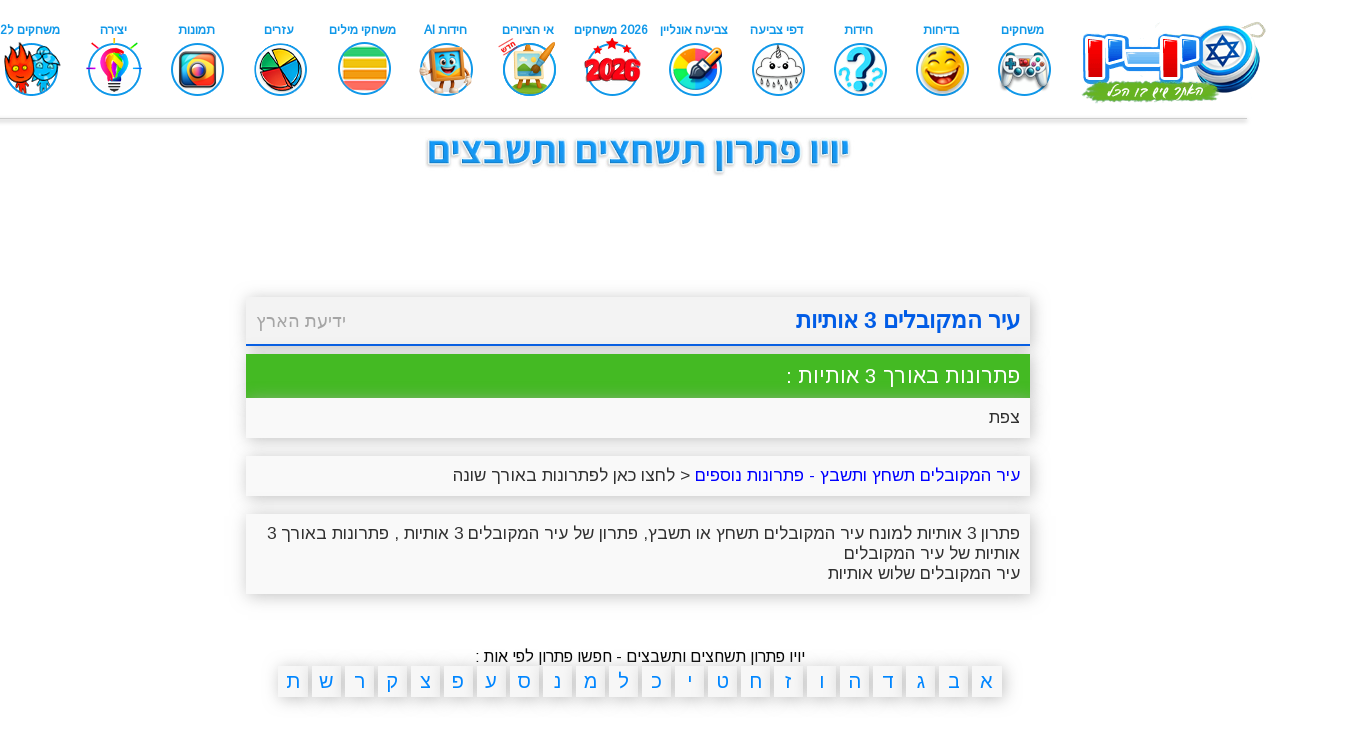

--- FILE ---
content_type: text/html; charset=utf-8
request_url: https://www.yo-yoo.co.il/crossword/pages/solution-3.php?id=2447
body_size: 3861
content:
<!DOCTYPE html>
<html lang="he" dir="rtl">
	<head>
<link rel="alternate" media="only screen and (max-width: 640px)" href="https://www.yo-yoo.co.il/crossword/m/pages/solution-3.php?id=2447">

		<script type="text/javascript">
        if (screen.width < 700) {
			window.location = "https://www.yo-yoo.co.il/crossword/m/pages/solution-3.php?id=2447" ;
		}
		</script>
<script data-ad-client="ca-pub-7582061460326705" async src="https://pagead2.googlesyndication.com/pagead/js/adsbygoogle.js"></script>

		<meta http-equiv="Content-Type" content="text/html; charset=utf-8">
				<title>עיר המקובלים 3 אותיות - פתרון תשחץ תשבץ - יויו</title>

		<link href="https://fonts.googleapis.com/css?family=Arimo" rel="stylesheet">
		<meta name="viewport" content="width=device-width, initial-scale=1">
		<meta name="description" content='פתרון 3 אותיות עיר המקובלים תשחץ או תשבץ, פתרון של עיר המקובלים 3 אותיות , פתרונות לתשחץ או תשבץ באורך 3 אותיות של עיר המקובלים עם שלוש אותיות, כנסו לראות את התשובה '>
								    <link rel="stylesheet" type="text/css" href="../core/views/solution.css"  media="all" />

	</head>
	<body><center><iframe src="https://www.yo-yoo.co.il/barmain.html" title="menu" frameborder="0" width="1350" height="120" scrolling="no"></iframe>
<br /><div style="width: 850px;">
<div>
	<a href="https://www.yo-yoo.co.il/crossword">
		<img src="https://www.yo-yoo.co.il/crossword/logo.jpg" alt="לוגו יויו פתרון תשחץ או תשבץ" width="450" style="vertical-align: middle;">
	</a>
	

<!-- Adsense -->
<div style="width: 850px; margin: 0 auto; position: relative;" > 
	<div style="position: absolute; top: 10px; left: -155px; height: 650px; width: 160px;">
		<script async src="//pagead2.googlesyndication.com/pagead/js/adsbygoogle.js"></script>
		<!-- פתרון תשבצים 160 -->
		<ins class="adsbygoogle"
			 style="display:inline-block;width:160px;height:600px"
			 data-ad-client="ca-pub-7582061460326705"
			 data-ad-slot="8383237038"></ins>
		<script>
		(adsbygoogle = window.adsbygoogle || []).push({});
		</script>
	</div>
	<div style="position: absolute; top: 10px; right: -155px; height: 650px; width: 160px;">
		<script async src="//pagead2.googlesyndication.com/pagead/js/adsbygoogle.js"></script>
		<!-- פתרון תשבצים 160 -->
		<ins class="adsbygoogle"
			 style="display:inline-block;width:160px;height:600px"
			 data-ad-client="ca-pub-7582061460326705"
			 data-ad-slot="8383237038"></ins>
		<script>
		(adsbygoogle = window.adsbygoogle || []).push({});
		</script>
	</div>
</div>
<script async src="//pagead2.googlesyndication.com/pagead/js/adsbygoogle.js"></script>
<!-- פתרון תשבצים 728 -->
<ins class="adsbygoogle"
     style="display:inline-block;width:728px;height:90px"
     data-ad-client="ca-pub-7582061460326705"
     data-ad-slot="4719324196"></ins>
<script>
(adsbygoogle = window.adsbygoogle || []).push({});
</script>
</div></center>				<br />
		<div id="container">
			<center>
				
				<div id="id_data">
					<div id="title">
						<h1>עיר המקובלים 3 אותיות</h1>
						<div id="english">
							<a href="https://www.yo-yoo.co.il/crossword/category/1/1">ידיעת הארץ</a>						</div>
					</div>
					<div id="block_title" style="background:#44ba23;">
						פתרונות באורך 3 אותיות : 
					</div>
					<div id="block_content">
						<b></b> צפת<br>						
					</div>
				
<br>
<div id="block_content">
					
						<a href="https://www.yo-yoo.co.il/crossword/solution/2447">	<font color="blue">
						 עיר המקובלים תשחץ ותשבץ - פתרונות נוספים
						</a></font> < לחצו כאן לפתרונות באורך שונה
					</div><br>
					
					<div id="block_content">
					פתרון 3 אותיות למונח עיר המקובלים תשחץ או תשבץ, פתרון של עיר המקובלים 3 אותיות , פתרונות באורך 3 אותיות של עיר המקובלים<Br>
					עיר המקובלים שלוש אותיות<br>
					</div>
					
						
						
										
<br>
					
					
					</div>
				<br><Br>
						יויו פתרון תשחצים ותשבצים - חפשו פתרון לפי אות : 
<br>
	<center>
<a style="text-decoration:none;" href="https://www.yo-yoo.co.il/crossword/list/א">
	<div id="block_content_letter">
		א
	</div>
</a>
<a style="text-decoration:none;" href="https://www.yo-yoo.co.il/crossword/list/ב">
	<div id="block_content_letter">
		ב
	</div>
</a>
<a style="text-decoration:none;" href="https://www.yo-yoo.co.il/crossword/list/ג">
	<div id="block_content_letter">
		ג
	</div>
</a>
<a style="text-decoration:none;" href="https://www.yo-yoo.co.il/crossword/list/ד">
	<div id="block_content_letter">
		ד
	</div>
</a>
<a style="text-decoration:none;" href="https://www.yo-yoo.co.il/crossword/list/ה">
	<div id="block_content_letter">
		ה
	</div>
</a>
<a style="text-decoration:none;" href="https://www.yo-yoo.co.il/crossword/list/ו">
	<div id="block_content_letter">
		ו
	</div>
</a>
<a style="text-decoration:none;" href="https://www.yo-yoo.co.il/crossword/list/ז">
	<div id="block_content_letter">
		ז
	</div>
</a>
<a style="text-decoration:none;" href="https://www.yo-yoo.co.il/crossword/list/ח">
	<div id="block_content_letter">
		ח
	</div>
</a>
<a style="text-decoration:none;" href="https://www.yo-yoo.co.il/crossword/list/ט">
	<div id="block_content_letter">
		ט
	</div>
</a>
<a style="text-decoration:none;" href="https://www.yo-yoo.co.il/crossword/list/י">
	<div id="block_content_letter">
		י
	</div>
</a>
<a style="text-decoration:none;" href="https://www.yo-yoo.co.il/crossword/list/כ">
	<div id="block_content_letter">
		כ
	</div>
</a>
<a style="text-decoration:none;" href="https://www.yo-yoo.co.il/crossword/list/ל">
	<div id="block_content_letter">
		ל
	</div>
</a>
<a style="text-decoration:none;" href="https://www.yo-yoo.co.il/crossword/list/מ">
	<div id="block_content_letter">
		מ
	</div>
</a>
<a style="text-decoration:none;" href="https://www.yo-yoo.co.il/crossword/list/נ">
	<div id="block_content_letter">
		נ
	</div>
</a>
<a style="text-decoration:none;" href="https://www.yo-yoo.co.il/crossword/list/ס">
	<div id="block_content_letter">
		ס
	</div>
</a>
<a style="text-decoration:none;" href="https://www.yo-yoo.co.il/crossword/list/ע">
	<div id="block_content_letter">
		ע
	</div>
</a>
<a style="text-decoration:none;" href="https://www.yo-yoo.co.il/crossword/list/פ">
	<div id="block_content_letter">
		פ
	</div>
</a>
<a style="text-decoration:none;" href="https://www.yo-yoo.co.il/crossword/list/צ">
	<div id="block_content_letter">
		צ
	</div>
</a>
<a style="text-decoration:none;" href="https://www.yo-yoo.co.il/crossword/list/ק">
	<div id="block_content_letter">
		ק
	</div>
</a>
<a style="text-decoration:none;" href="https://www.yo-yoo.co.il/crossword/list/ר">
	<div id="block_content_letter">
		ר
	</div>
</a>
<a style="text-decoration:none;" href="https://www.yo-yoo.co.il/crossword/list/ש">
	<div id="block_content_letter">
		ש
	</div>
</a>
<a style="text-decoration:none;" href="https://www.yo-yoo.co.il/crossword/list/ת">
	<div id="block_content_letter">
		ת
	</div>
</a>

<br><br>

עוד ערכים מתשבצים ותשחצים: 
					<br>
										<div id="block_content_block">
						<a href="https://www.yo-yoo.co.il/crossword/solution/749">
									עשה משהו ברשלנות - ב..								</a>
					</div>
					
											<div id="block_content_block">
						<a href="https://www.yo-yoo.co.il/crossword/solution/6401">
									כינוי לשומרונים								</a>
					</div>
					
											<div id="block_content_block">
						<a href="https://www.yo-yoo.co.il/crossword/solution/3885">
									רגשי בלעז								</a>
					</div>
					
											<div id="block_content_block">
						<a href="https://www.yo-yoo.co.il/crossword/solution/6558">
									רב שנים								</a>
					</div>
					
											<div id="block_content_block">
						<a href="https://www.yo-yoo.co.il/crossword/solution/4021">
									חרב קצרה								</a>
					</div>
					
											<div id="block_content_block">
						<a href="https://www.yo-yoo.co.il/crossword/solution/5310">
									עיר ביוון								</a>
					</div>
					
											<div id="block_content_block">
						<a href="https://www.yo-yoo.co.il/crossword/solution/6404">
									שימוש בכוח הזרוע, תו..								</a>
					</div>
					
											<div id="block_content_block">
						<a href="https://www.yo-yoo.co.il/crossword/solution/7344">
									אוטובוס לא מהיר ולא ..								</a>
					</div>
					
											<div id="block_content_block">
						<a href="https://www.yo-yoo.co.il/crossword/solution/3016">
									עיר שדה								</a>
					</div>
					
											<div id="block_content_block">
						<a href="https://www.yo-yoo.co.il/crossword/solution/1997">
									מידה קדומה לנוזלים								</a>
					</div>
					
											<div id="block_content_block">
						<a href="https://www.yo-yoo.co.il/crossword/solution/3247">
									רגל תותבת, מוט משען								</a>
					</div>
					
											<div id="block_content_block">
						<a href="https://www.yo-yoo.co.il/crossword/solution/1357">
									אריה								</a>
					</div>
					
											<div id="block_content_block">
						<a href="https://www.yo-yoo.co.il/crossword/solution/4211">
									זמר רוק בלוז בריטי								</a>
					</div>
					
											<div id="block_content_block">
						<a href="https://www.yo-yoo.co.il/crossword/solution/1047">
									סוף, סיום								</a>
					</div>
					
											<div id="block_content_block">
						<a href="https://www.yo-yoo.co.il/crossword/solution/5815">
									שרשרת כבדה לכבילה								</a>
					</div>
					
											<div id="block_content_block">
						<a href="https://www.yo-yoo.co.il/crossword/solution/1650">
									סטאז'ר								</a>
					</div>
					
											<div id="block_content_block">
						<a href="https://www.yo-yoo.co.il/crossword/solution/7482">
									דרך המוליכה למצדה								</a>
					</div>
					
											<div id="block_content_block">
						<a href="https://www.yo-yoo.co.il/crossword/solution/6313">
									שחקן ואמן בידור ישרא..								</a>
					</div>
					
											<div id="block_content_block">
						<a href="https://www.yo-yoo.co.il/crossword/solution/2836">
									סטייה מן המקובל								</a>
					</div>
					
											<div id="block_content_block">
						<a href="https://www.yo-yoo.co.il/crossword/solution/4179">
									מלך עילם								</a>
					</div>
					
											<div id="block_content_block">
						<a href="https://www.yo-yoo.co.il/crossword/solution/205">
									הר בצפון הארץ								</a>
					</div>
					
											<div id="block_content_block">
						<a href="https://www.yo-yoo.co.il/crossword/solution/7498">
									נישואים לאישה אחת בל..								</a>
					</div>
					
											<div id="block_content_block">
						<a href="https://www.yo-yoo.co.il/crossword/solution/5184">
									קיבוץ בנגב הצפוני								</a>
					</div>
					
											<div id="block_content_block">
						<a href="https://www.yo-yoo.co.il/crossword/solution/2012">
									איתר פתרון לבעיה								</a>
					</div>
					
											<a href="https://www.yo-yoo.co.il/crossword/popular/1" style="color:blue;text-decoration:none;">
						לעוד ערכים מובילים לחצו כאן
					</a>


				<center>
<div style="width:815px;">
<hr></div>
<p style="font-size:14px;width:820px;">
<a href="https://www.yo-yoo.co.il/data/home" style="text-decoration:none;">מאגר הידע</a> | 
<a href="https://www.yo-yoo.co.il/data/" style="text-decoration:none;">יויופדיה</a> | 
<a href="https://www.yo-yoo.co.il/data/english/" style="text-decoration:none;">מילון אנגלי עברי</a> | 
<a href="https://www.yo-yoo.co.il/data/acronyms/" style="text-decoration:none;">ראשי תיבות</a> | 
<a href="https://www.yo-yoo.co.il/data/rhymes/" style="text-decoration:none;">חרוזים</a> | 
<a href="https://www.yo-yoo.co.il/data/synonym/" style="text-decoration:none;">מילים נרדפות</a> | 
<a href="https://www.yo-yoo.co.il/data/phrases/" style="text-decoration:none;">ביטויים ופתגמים</a> | 
<a href="https://www.yo-yoo.co.il/data/names/" style="text-decoration:none;">מאגר שמות</a> | 
<a href="https://www.yo-yoo.co.il/crossword/" style="text-decoration:none;">פתרונות לתשבצים</a> | 
<br>

<a href="https://www.yo-yoo.co.il/tol/" style="text-decoration:none;">תנ"ך אונליין</a> |  
<a href="https://www.yo-yoo.co.il/crossword/search2/index.php" style="text-decoration:none;">מילים באורך 2 אותיות</a> |  

<a href="https://www.yo-yoo.co.il/crossword/search3/index.php" style="text-decoration:none;">מילים באורך 3 אותיות</a> |  
<a href="https://www.yo-yoo.co.il/crossword/search4/index.php" style="text-decoration:none;">מילים באורך 4 אותיות</a> |  
<a href="https://www.yo-yoo.co.il/crossword/search5/index.php" style="text-decoration:none;">מילים באורך 5 אותיות</a> |  
<a href="https://www.yo-yoo.co.il/crossword/search6/index.php" style="text-decoration:none;">מילים באורך 6 אותיות</a> | <Br>
<a href="https://www.yo-yoo.co.il/crossword/search7/index.php" style="text-decoration:none;">מילים באורך 7 אותיות</a> | 
<a href="https://www.yo-yoo.co.il/crossword/search8/index.php" style="text-decoration:none;">מילים באורך 8 אותיות</a> | 
<a href="https://www.yo-yoo.co.il/crossword/search9/index.php" style="text-decoration:none;">מילים באורך 9 אותיות</a> | 
<a href="https://www.yo-yoo.co.il/crossword/all/1" style="text-decoration:none;">תשובות לתשחצים</a> |
<a href="https://www.yo-yoo.co.il/crossword/search" style="text-decoration:none;">פותר תשחצים</a> |
<a href="https://www.yo-yoo.co.il/crossword/pages/word-solver.php" style="text-decoration:none;">פותר וורדל</a> |
<br>
<a href="https://www.yo-yoo.co.il/crossword/random1.php" style="text-decoration:none;">מילה רנדומלית</a> |
<a href="https://www.yo-yoo.co.il/crossword/random.php" style="text-decoration:none;">מחולל מילים רנדומליות</a> |
<a href="https://www.yo-yoo.co.il/crossword/pages/word-solver-letters.php" style="text-decoration:none;">הרכבת מילים מאותיות</a> |
<a href="https://www.yo-yoo.co.il/data/pages/names/random.php" style="text-decoration:none;">שמות אקראיים</a> |







<br>
<br>
				<a href="https://www.yo-yoo.co.il/data/users/" style="font-family:'Arimo';padding: 8px; background: #00aae8; text-decoration: none; color: #fff; font-size: 18px; border: 1px solid #056c92; box-shadow: -3px 3px 5px #8de0ff;">
				רוצים לעזור לנו להגדיל את המאגר וגם להופיע <b>בהיכל התהילה</b>? לחצו כאן
				</a>
				<br>
				<br>
</p>
<iframe src="https://www.yo-yoo.co.il/ads.php?id=4&iframe=1" scrolling="no" width="728px" height="90px" frameborder="0"></iframe>
	<br />	<div style="font-family: arial; font-size: 12px; text-align: center;" dir="rtl">
<style>a {color:blue;}</style>

<br>
©
		 כל הזכויות שמורות  
 <a href="https://www.yo-yoo.co.il">יויו אתר משחקים ופנאי לילדים ונוער</a> 2026</font>
		<br />
		<br />

		תפריט טקסט : 
		<a href="https://games.yo-yoo.co.il">משחקים</a> |
		<a href="https://www.yo-yoo.co.il/jokes/">בדיחות</a> |
		<a href="https://www.yo-yoo.co.il/girls/">משחקי בנות</a> |
		<a href="https://www.yo-yoo.co.il/tools/gematria">מחשבון גימטריה</a> |
<a href="https://www.yo-yoo.co.il/data/game/">ארץ עיר אונליין</a> |
		<a href="https://games.yo-yoo.co.il/pazel.php">פאזלים</a> |
		<a href="https://www.yo-yoo.co.il/coloring_online/">דפי צביעה אונליין</a> |
		<a href="https://www.yo-yoo.co.il/hidot/">חידות</a> |
		<a href="https://www.yo-yoo.co.il/coolpics/">תמונות מגניבות</a> |
		<a href="https://www.yo-yoo.co.il/hagim/">פעילויות לחגים</a> |
		<a href="https://www.yo-yoo.co.il/tol/">תנ"ך אונליין</a> |
		

		<br />
	
		<a href="https://www.yo-yoo.co.il/yoyopele/משחקים-לאייפון-01.html">משחקים לאייפון</a> |
		
		<a href="https://www.yo-yoo.co.il/data/">יויופדיה</a> |
		<a href="https://www.yo-yoo.co.il/limodim/index.php?cat=1">הכנה לכיתה א</a> |
			<a href="https://www.yo-yoo.co.il/data/home">מאגר הידע</a> |
		<a href="https://www.yo-yoo.co.il/crosswords/">תשבצים</a> |
		<a href="https://www.yo-yoo.co.il/data/game/solutions/">תשובות לארץ עיר</a> |
		<a href="https://www.yo-yoo.co.il/tol/search/">חיפוש בתנ"ך</a> |
<a href="https://www.yo-yoo.co.il/data/names/">מאגר שמות</a> |
		<a href="https://www.yo-yoo.co.il/optic/">אשליות אופטיות</a> |
<a href="https://www.yo-yoo.co.il/tools/">כלים שימושיים</a> |
		

		<br />
		<a href="https://games.yo-yoo.co.il/all_cats.php">משחקים אונליין</a> |
		<a href="https://www.yo-yoo.co.il/shelon/index.htm">שאלונים</a> |
		<a href="https://www.yo-yoo.co.il/tips/">מדריכים</a> |
<a href="https://www.yo-yoo.co.il/cards">ברכות בעברית</a> |
		<a href="https://games.yo-yoo.co.il/free.php">משחקים חינם</a> |
		<a href="https://www.yo-yoo.co.il/kids.htm">אתרים לילדים</a> |
		<a href="https://games.yo-yoo.co.il/dirog.php">משחקים יפים</a> |
		<a href="https://games.yo-yoo.co.il/newshows.php">משחקים חדשים</a> |
		<a href="https://www.yo-yoo.co.il/trivia/">טריוויה</a> |
		<a href="https://www.yo-yoo.co.il/coloring/">דפי צביעה</a> |
                                <a href="https://www.yo-yoo.co.il/tifzorot/">תפזורות</a> |
		 <br />
		 <a href="https://www.yo-yoo.co.il/crossword/">פתרונות לתשבצים</a> |

<a href="https://games.yo-yoo.co.il/games_play.php?game=345">משחק באבלס</a> |
<a href="https://www.yo-yoo.co.il/diary/">היומן של יויו</a> |
<a href="https://www.yo-yoo.co.il/days/">תאריכים מיוחדים</a> |
<a href="https://www.yo-yoo.co.il/data/rhymes/">חרוזים למילים</a> |
<a href="https://www.yo-yoo.co.il/data/english/">מילון עברי אנגלי</a> |
<a href="https://www.yo-yoo.co.il/quot/">משפטים</a> |
<a href="https://funny.yo-yoo.co.il/pics/">תמונות מצחיקות</a> |
<a href="https://www.yo-yoo.co.il/kids/">יצירה לילדים</a> |
	<a href="https://www.yo-yoo.co.il/takanon.htm"  rel="nofollow">תקנון</a>
 <br />

</div>
	
<!-- Global site tag (gtag.js) - Google Analytics -->
<script async src="https://www.googletagmanager.com/gtag/js?id=UA-803635-27"></script>
<script>
  window.dataLayer = window.dataLayer || [];
  function gtag(){dataLayer.push(arguments);}
  gtag('js', new Date());

  gtag('config', 'UA-803635-27');
</script>



</center>
				
					<br>
				<a href="http://www.yo-yoo.co.il/report_page/report.php?report_url=https://www.yo-yoo.co.il/crossword/solution/2447" style="color: red;font-weight:bold;" target="_blank" rel="nofollow" >העמוד לא תקין? דווח/י לנו</a>‏‏
				
			</center>
		</div>
		<br>
	</body>
</html>

--- FILE ---
content_type: text/html
request_url: https://www.yo-yoo.co.il/ads.php?id=4&iframe=1
body_size: 728
content:
<!DOCTYPE html PUBLIC "-//W3C//DTD XHTML 1.0 Transitional//EN" "https://www.w3.org/TR/xhtml1/DTD/xhtml1-transitional.dtd">
<html xmlns="https://www.w3.org/1999/xhtml" xml:lang="he" lang="he">

<head>
	<meta http-equiv="content-type" content="text/html; windows-1255" />
    <meta http-equiv="refresh" content="120" />
	<title>������� �����</title>
    <style>
        * {
            margin: 0;
            padding: 0;
        }
        body {
            width: px;
            height: px;
        }
    </style>
    <script type="text/javascript" src="https://ajax.googleapis.com/ajax/libs/jquery/1.4.4/jquery.min.js"></script>
    <!--<script type="text/javascript" src="https://ajax.googleapis.com/ajax/libs/swfobject/2.2/swfobject.js"></script>-->
    <script type="text/javascript">
    //<![CDATA[
        $(function() {
            // $("body").mousedown(function(e) {
                // $.ajax({
                    // async: true,
                    // url: "https://www.yo-yoo.co.il/ads/stats.php",
                    // data: {
                        // "action": "click",
                        // "slot": 4,
                        // "ad": 457,
                        // "d": new Date().getTime()
                    // }
                // });
				// //console.log("Clicked horay");
            // });
			$("body").click(function(e) {
                $.ajax({
                    async: true,
                    url: "https://www.yo-yoo.co.il/ads/stats.php",
                    data: {
                        "action": "click",
                        "slot": 4,
                        "ad": 457,
                        "d": new Date().getTime()
                    }
                });
				//console.log("Clicked horay");
            });
        })
            //]]>
    </script>
</head>
<body>
<a href="http://www.popka.co.il/" target="_blank"><img src="//www.yo-yoo.co.il/pics/uploads/f02ace.png" border="0" ></a><!--
getAd,
registerView,
Total Time

0.00056695938110352,
0.002216100692749,
0.003242015838623-->
</body>
</html>


--- FILE ---
content_type: text/html; charset=utf-8
request_url: https://www.google.com/recaptcha/api2/aframe
body_size: 266
content:
<!DOCTYPE HTML><html><head><meta http-equiv="content-type" content="text/html; charset=UTF-8"></head><body><script nonce="u1vqYcg_ijARc1wpfXSaWw">/** Anti-fraud and anti-abuse applications only. See google.com/recaptcha */ try{var clients={'sodar':'https://pagead2.googlesyndication.com/pagead/sodar?'};window.addEventListener("message",function(a){try{if(a.source===window.parent){var b=JSON.parse(a.data);var c=clients[b['id']];if(c){var d=document.createElement('img');d.src=c+b['params']+'&rc='+(localStorage.getItem("rc::a")?sessionStorage.getItem("rc::b"):"");window.document.body.appendChild(d);sessionStorage.setItem("rc::e",parseInt(sessionStorage.getItem("rc::e")||0)+1);localStorage.setItem("rc::h",'1769966433197');}}}catch(b){}});window.parent.postMessage("_grecaptcha_ready", "*");}catch(b){}</script></body></html>

--- FILE ---
content_type: text/css
request_url: https://www.yo-yoo.co.il/crossword/core/views/solution.css
body_size: 646
content:
body {
				font-family: 'Arimo';
			}
			h1 {
				display:inline;font-size: 23px;
			}
			#container {
				width: 780px;
				margin: 0 auto;
			}
			#title {
				background: #f3f3f3;
				padding: 10px;
				font-size: 23px;
				text-align: right;
				font-family: Arial;
				color: #005ce6;
				width: 98%;
				margin-top: 7px;
				border-bottom: 2px solid #005ce6;
				box-shadow: 2px 2px 16px #abababbd;
			}
			#title #english {
				float: left;
				color: #a5a5a5;
				font-size: 18px;
				margin-top: 3px;
			}
			#english a {
				color: #a5a5a5;
				text-decoration:none;
			}
			#block_title {
				background: #005ce6;
				padding: 10px;
				font-size: 21px;
				text-align: right;
				color: #ffffff;
				width: 98%;
				margin-top: 8px;
				box-shadow: 2px 2px 16px #abababbd;
			}
			#block_title a {
				text-decoration:none;
				color:#fff;
			}
			#block_title_questions {
				background: #758a01;
				padding: 10px;
				font-size: 21px;
				text-align: right;
				color: #ffffff;
				width: 98%;
				margin-top: 8px;
				box-shadow: 2px 2px 16px #abababbd;
			}
			
			#block_title h1{
				background: #005ce6;
display:inline;

				padding: 10px;
				font-size: 21px;
				text-align: right;
				color: #ffffff;
				width: 98%;
				margin-top: 8px;
				box-shadow: 2px 2px 16px #abababbd;
				font-weight:normal;
			}
			
			#random_block_title {
				background: #d8d8d8;
				color: #444444;
				padding: 10px;
				font-size: 21px;
				text-align: right;
				width: 98%;
				margin-top: 8px;
				box-shadow: 2px 2px 16px #abababbd;
			}

			#block_title_questions a {
				text-decoration:none;
				color:#fff;
			}
			#block_content_block a {
				font-size: 17px;
				text-decoration: none;
				color: #005ce6;
			}
			#block_content_block {
				background: #f6f6f6;
				padding: 10px;
				text-align: center;
				display: inline-block;
				color: #444444;
				margin-bottom: 15px;
				width: 30%;
				box-shadow: 0px 0px 6px #ababab8a;
			}
			#block_content {
				background: #f9f9f9;
				padding: 10px;
				font-size: 17px;
				text-align: right;
				color: #313131;
				width: 98%;
				box-shadow: 2px 2px 16px #abababbd;
			}
			#block_content a {
				color:blue;
				text-decoration:none;
			}
			#addOwn {
				background: #565656;
    padding: 10px;
    font-size: 16px;
    text-align: right;
    color: #313131;
    margin-bottom: 15px;
    width: 98%;
    box-shadow: 2px 2px 16px #abababbd;
			}
			#addOwn a {
				color:#fff;
				text-decoration:none;
			}
			
			#footer {
				margin-top: 30px;
				margin-bottom: 20px;
				background: #00539e;
				padding: 10px;
				text-align: right;
				color: #fff;
				font-family: 'Arimo';
				width: 98%;
				box-shadow: 2px 2px 16px #abababbd;
			}
			
			#footer a {
				color:#fff;
				text-decoration:none;
				font-size:14px;
			}
			
			a #block_content_letter {
				color: #0086ff;
				text-decoration: none;
			}
			#block_content_letter {
				background: #f7f7f7;
				padding: 4px;
				font-size: 20px;
				text-align: center;
				display: inline-block;
				margin-bottom: 15px;
				width: 2.7%;
				box-shadow: 2px 2px 16px #abababbd;
			}
			